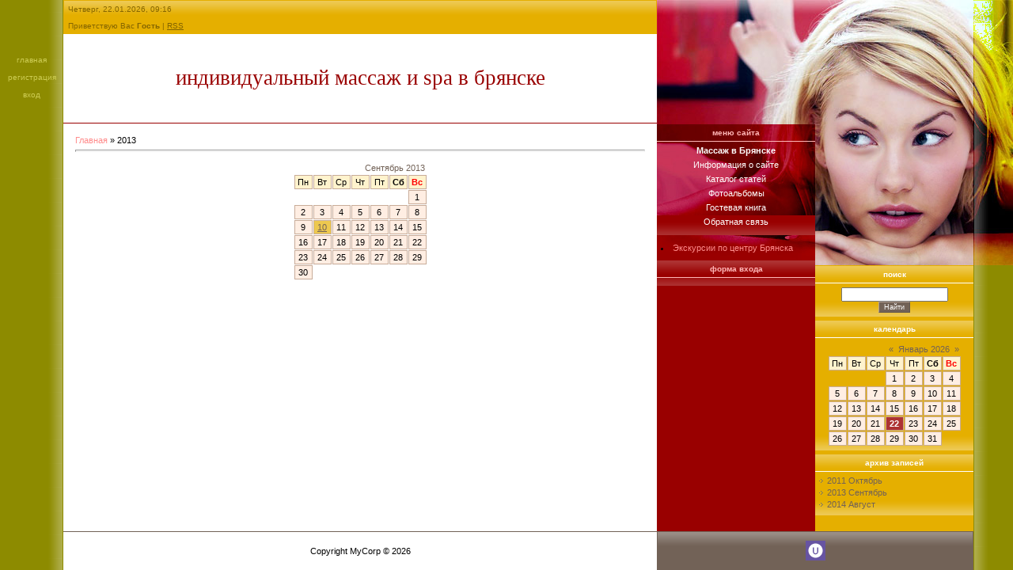

--- FILE ---
content_type: text/css
request_url: https://relax-massazh.ucoz.ru/_st/my.css
body_size: 3374
content:
/* General Style */
a:link {text-decoration:none; color:#FF8C8C;}
a:visited {text-decoration:none; color:#FF8C8C;}
a:hover {text-decoration:none; color:#FF0000;}
a:active {text-decoration:none; color:#FF8C8C;}

.topLink a:link {text-decoration:none; color:#CDCC52;}
.topLink a:visited {text-decoration:none; color:#CDCC52;}
.topLink a:hover {text-decoration:none; color:#000000;}
.topLink a:active {text-decoration:none; color:#CDCC52;}

.headerLink a:link, a.topSortLink:link {text-decoration:underline; color:#816300;}
.headerLink a:visited, a.topSortLink:visited {text-decoration:underline; color:#816300;}
.headerLink a:hover, a.topSortLink:hover {text-decoration:none; color:#000000;}
.headerLink a:active, a.topSortLink:active {text-decoration:underline; color:#816300;}

td, body {font-family:Verdana,Arial,Helvetica; font-size:11px;}
form {padding:0px;margin:0px;}
input,textarea,select {vertical-align:middle; font-size:8pt; font-family:Verdana,Arial,Helvetica;}
.copy {font-size:10px;}

a.noun:link {text-decoration:none; color:#816300}
a.noun:visited {text-decoration:none; color:#816300}
a.noun:hover {text-decoration:none; color:#000000}

hr {color:#C8AC99;height:1px;}
label {cursor:pointer;cursor:hand}

.blockTitle,.menu1 {color:#445588;text-transform:uppercase;font-size:9px;font-family:Verdana,Tahoma,Verdana;}

a.menu1:link {text-decoration:none; color:#445588}
a.menu1:visited {text-decoration:none; color:#445588}
a.menu1:hover {text-decoration:underline; color:#445588}

.topBorder {border-left:1px solid #C8AC99; border-right:1px solid #C8AC99;}
.topMenu {border:1px solid #C8AC99; padding:2px;}
/* ------------- */

/* Menus */
ul.uz, ul.uMenuRoot {list-style: none; margin: 0 0 0 0; padding-left: 0px;}
li.menus {margin: 0; padding: 0 0 0 13px; background: url('/.s/t/671/13.gif') no-repeat 3px 4px; margin-bottom: .6em;}
/* ----- */

/* Site Menus */
.uMenuH li {float:left;padding:0 5px;}


.uMenuV li a:link {text-decoration:none; color:#FFFFFF}
.uMenuV li a:visited {text-decoration:none; color:#FFFFFF}
.uMenuV li a:hover {text-decoration:underline; color:#FFFFFF;}
.uMenuV li a:active {text-decoration:none; color:#FFFFFF;}

.uMenuV .uMenuItemA {font-weight:bold;}
.uMenuV a.uMenuItemA:link {text-decoration:none; color:#FFFFFF}
.uMenuV a.uMenuItemA:visited {text-decoration:none; color:#FFFFFF}
.uMenuV a.uMenuItemA:hover {text-decoration:underline; color:#FFFFFF;}
.uMenuV .uMenuArrow {position:absolute;width:10px;height:10px;right:0;top:3px;background:url('/.s/img/wd/1/ar1.gif') no-repeat 0 0;}
.uMenuV li {margin: 0; padding: 0 0 6px 0;}
/* --------- */

/* Module Part Menu */
.catsTd {padding: 0 0 3px 13px; background: url('/.s/t/671/13.gif') no-repeat 3px 4px;}
.catName {font-family:Verdana,Tahoma,Arial,Sans-Serif;font-size:11px;}
.catNameActive {font-family:Verdana,Tahoma,Arial,Sans-Serif;font-size:11px;}
.catNumData {font-size:7pt;color:#726257;}
.catDescr {font-size:7pt;}
a.catName:link {text-decoration:none; color:#816300;}
a.catName:visited {text-decoration:none; color:#816300;}
a.catName:hover {text-decoration:underline; color:#816300;}
a.catName:active {text-decoration:underline; color:#816300;}
a.catNameActive:link {text-decoration:underline; color:#816300;}
a.catNameActive:visited {text-decoration:underline; color:#816300;}
a.catNameActive:hover {text-decoration:underline; color:#816300;}
a.catNameActive:active {text-decoration:underline; color:#816300;}
/* ----------------- */

/* Entries Style */
.eBlock {}
.eTitle {font-family:verdana,Tahoma,Arial,Sans-Serif;font-size:18px;font-weight:bold;color:#FF8C8C; padding: 3px;border-left:5px solid #E5AF00; border-bottom:1px solid #E5AF00;}
.eMessage {text-align:justify;padding-bottom:5px;}
.eText {text-align:justify;padding-bottom:5px;padding-top:5px;border-top:1px dashed #C8AC99;font:9pt;}

.eDetails {border-top:1px dashed #C8AC99;border-bottom:1px dashed #C8AC99;font-family:verdana,Tahoma,Arial,Sans-Serif;color:#1A1A1A;padding-bottom:5px;padding-top:3px;text-align:left;font-size:7pt;}
.eDetails1 {border-top:1px dashed #C8AC99;border-bottom:1px dashed #C8AC99;font-family:verdana,Tahoma,Arial,Sans-Serif;color:#1A1A1A;padding-bottom:5px;padding-top:3px;text-align:left;font-size:8pt;}
.eDetails2 {border-bottom:1px dashed #C8AC99;font-family:verdana,Tahoma,Arial,Sans-Serif;color:#1A1A1A;padding-bottom:5px;padding-top:3px;text-align:left;font-size:8pt;}

.eRating {font-size:7pt;}

.eAttach {margin: 16px 0 0 0; padding: 0 0 0 15px; background: url('/.s/t/671/14.gif') no-repeat 0px 0px;}
/* --------------- */

/* Entry Manage Table */
.manTable {}
.manTdError {color:#FF0000;}
.manTd1 {}
.manTd2 {}
.manTd3 {}
.manTdSep {}
.manHr {}
.manTdBrief {}
.manTdText {}
.manTdFiles {}
.manFlFile {}
.manTdBut {}
.manFlSbm {}
.manFlRst {}
.manFlCnt {}
/* ------------------ */

/* Comments Style */
.cAnswer {padding-left:15px;padding-top:4px;font-style:italic;}

.cBlock1 {border:1px solid #C8AC99;background:#FFFFFF;}
.cBlock2 {border:1px solid #C8AC99;background:#FFFFFF;}
/* -------------- */

/* Comments Form Style */
.commTable {border:1px solid #C8AC99;}
.commTd1 {color:#000000;}
.commTd2 {}
.commFl {width:100%;}
.smiles {border:1px inset;background:#F7F7F7;}
.commReg {padding: 10px 0 10px 0px; text-align:center;}
.commError {color:#FF0000;}
.securityCode {}
/* ------------------- */

/* News/Blog Archive Menu */
.archUl {list-style: none; margin:0; padding-left:0;}
.archLi {padding: 0 0 3px 10px; background: url('/.s/t/671/15.gif') no-repeat 0px 4px;}
.archActive {text-decoration:underline;}
.archLi {font-family:verdana,Tahoma,Arial,Sans-Serif;font-size:11px;}
a.archLink:link {text-decoration:none; color:#726257;}
a.archLink:visited {text-decoration:none; color:#726257;}
a.archLink:hover {text-decoration:underline; color:#726257;}
a.archLink:active {text-decoration:underline; color:#726257;}
/* ---------------------- */

/* News/Blog Archive Style */
.archiveCalendars {text-align:center;color:#0000FF;}
.archiveDateTitle {font-weight:bold;color:#726257;padding-top:15px;}
.archEntryHr {width:250px;color:#DDDDDD;}
.archiveeTitle li {margin-left: 15px; padding: 0 0 0 15px; background: url('/.s/t/671/16.gif') no-repeat 0px 3px; margin-bottom: .6em;}
.archiveEntryTime {width:65px;font-style:italic;}
.archiveEntryComms {font-size:9px;color:#C3C3C3;}
a.archiveDateTitleLink:link {text-decoration:none; color:#726257}
a.archiveDateTitleLink:visited {text-decoration:none; color:#726257}
a.archiveDateTitleLink:hover {text-decoration:underline; color:#726257}
a.archiveDateTitleLink:active {text-decoration:underline; color:#726257}
.archiveNoEntry {text-align:center;color:#0000FF;}
/* ------------------------ */

/* News/Blog Calendar Style */
.calMonth {text-align:right;}
.calWday {border:1px solid #C8AC99; background:#FFF3CD; width:17px;}
.calWdaySe {border:1px solid #C8AC99; background:#FFF3CD; width:17px; font-weight:bold;}
.calWdaySu {border:1px solid #C8AC99; background:#FFF3CD; width:17px; font-weight:bold; color:#FF0000;}
.calMday {border:1px solid #C8AC99; background:#FFEEE3;}
.calMdayA {border:1px solid #C8AC99; background:#AD3232; font-weight:bold;color:#FFFFFF;}
.calMdayIs {border:1px solid #C8AC99; background:#EDC84F;}
.calMdayIsA {border:1px solid #C8AC99; background:#EDC84F;font-weight:bold;}
a.calMonthLink:link {text-decoration:none; color:#726257;}
a.calMonthLink:visited {text-decoration:none; color:#726257;}
a.calMonthLink:hover {text-decoration:underline; color:#726257;}
a.calMonthLink:active {text-decoration:underline; color:#000000;}
a.calMdayLink:link {text-decoration:underline; color:#726257;}
a.calMdayLink:visited {text-decoration:underline; color:#726257;}
a.calMdayLink:hover {text-decoration:underline; color:#000000;}
a.calMdayLink:active {text-decoration:underline; color:#000000;}
/* ------------------------ */

/* Poll styles */
.pollBut {width:110px;}

.pollBody {padding:7px; margin:0px; background:#FFFFFF}
.textResults {background:#E2E6EA}
.textResultsTd {background:#FFFFFF}

.pollNow {border-bottom:1px solid #E2E6EA; border-left:1px solid #E2E6EA; border-right:1px solid #E2E6EA;}
.pollNowTd {}

.totalVotesTable {border-bottom:1px solid #E2E6EA; border-left:1px solid #E2E6EA; border-right:1px solid #E2E6EA;}
.totalVotesTd {background:#FFFFFF}
/* ---------- */

/* User Group Marks */
a.groupModer:link,a.groupModer:visited,a.groupModer:hover {color:blue;}
a.groupAdmin:link,a.groupAdmin:visited,a.groupAdmin:hover {color:red;}
a.groupVerify:link,a.groupVerify:visited,a.groupVerify:hover {color:green;}
/* ---------------- */

/* Other Styles */
.replaceTable {background:#FFEEE3;height:100px;width:300px;border:1px solid #C8AC99;}

.legendTd {font-size:7pt;}
/* ------------ */

/* ===== forum Start ===== */

/* General forum Table View */
.gTable {background:#F5F5F5;border-bottom:3px solid #8D8B00;}
.gTableTop {padding:2px;background:url('/.s/t/671/6.gif') top repeat-x; color:#FFB7B7;font-size:10px; text-transform:lowercase;font-family:verdana,Tahoma,Verdana;height:25px;text-align:center;font-weight:bold;}
.gTableSubTop {padding:2px;background:url('/.s/t/671/2.gif') top repeat-x;color:#FFFFFF;font-size:10px; text-transform:lowercase;height:20px;}
.gTableBody {padding:2px;background:#FFEEE3;}
.gTableBody1 {padding:2px;background:#FFFFFF;}
.gTableBottom {padding:2px;background:#FFEEE3;}
.gTableLeft {padding:2px;background:#FFEEE3;font-weight:bold;color:#737373}
.gTableRight {padding:2px;background:#FFEEE3}
.gTableError {padding:2px;background:#FFEEE3;color:#FF0000;}
/* ------------------------ */

/* Forums Styles */
.forumNameTd,.forumLastPostTd {padding:2px;background:#FFFFFF}
.forumIcoTd,.forumThreadTd,.forumPostTd {padding:2px;background:#FFEEE3}
.forumLastPostTd,.forumArchive {padding:2px;font-size:7pt;}

a.catLink:link {text-decoration:none; color:#FFB7B7;}
a.catLink:visited {text-decoration:none; color:#FFB7B7;}
a.catLink:hover {text-decoration:underline; color:#FFFFFF;}
a.catLink:active {text-decoration:underline; color:#FFB7B7;}

.lastPostGuest,.lastPostUser,.threadAuthor {font-weight:normal;}
.archivedForum{font-size:7pt;color:#FF0000;font-weight:bold;}
/* ------------- */

/* forum Titles & other */
.forum {font-weight:bold;font-size:11px;}
.forumDescr,.forumModer {color:#888888;font-size:9px;}
.forumViewed {font-size:9px;}
a.forum:link, a.lastPostUserLink:link, a.forumLastPostLink:link, a.threadAuthorLink:link {text-decoration:none; color:#726257;}
a.forum:visited, a.lastPostUserLink:visited, a.forumLastPostLink:visited, a.threadAuthorLink:visited {text-decoration:none; color:#726257;}
a.forum:hover, a.lastPostUserLink:hover, a.forumLastPostLink:hover, a.threadAuthorLink:hover {text-decoration:underline; color:#8D8B00;}
a.forum:active, a.lastPostUserLink:active, a.forumLastPostLink:active, a.threadAuthorLink:active {text-decoration:underline; color:#726257;}
/* -------------------- */

/* forum Navigation Bar */
.forumNamesBar {font-size:11px;font-family:verdana,Tahoma,Arial;}
.forumBarKw {font-weight:normal;}
a.forumBarA:link {text-decoration:none; color:#000000;}
a.forumBarA:visited {text-decoration:none; color:#000000;}
a.forumBarA:hover {text-decoration:underline; color:#726257;}
a.forumBarA:active {text-decoration:underline; color:#726257;}
/* -------------------- */

/* forum Fast Navigation Blocks */
.fastNav,.fastSearch,.fastLoginForm {font-size:7pt;}
/* ---------------------------- */

/* forum Fast Navigation Menu */
.fastNavMain {color:#445588;}
.fastNavCat {background:#F2F2F2;}
.fastNavCatA {background:#F2F2F2;}
.fastNavForumA {}
/* -------------------------- */

/* forum Page switches */
.pagesInfo {background:#FFFFFF;font-size:7pt;}
.switches {background:#C8AC99;}
.switch {background:#FFFFFF;width:15px;font-size:7pt;}
.switchActive {background:#FFEEE3;font-weight:bold;color:#726257;width:15px}
a.switchDigit:link,a.switchBack:link,a.switchNext:link {text-decoration:none; color:#000000;}
a.switchDigit:visited,a.switchBack:visited,a.switchNext:visited {text-decoration:none; color:#000000;}
a.switchDigit:hover,a.switchBack:hover,a.switchNext:hover {text-decoration:underline; color:#FF0000;}
a.switchDigit:active,a.switchBack:active,a.switchNext:active {text-decoration:underline; color:#FF0000;}
/* ------------------- */

/* forum Threads Style */
.threadNametd,.threadAuthTd,.threadLastPostTd {padding:2px;padding:2px;background:#FFFFFF}
.threadIcoTd,.threadPostTd,.threadViewTd {padding:2px;background:#FFEEE3}
.threadLastPostTd {padding:2px;font-size:7pt;}
.threadDescr {color:#888888;font-size:7pt;}
.threadNoticeLink {font-weight:bold;}
.threadsType {padding:2px;background:#FFF3CD;height:20px;font-weight:bold;font-size:7pt;color:#726257;padding-left:40px;}
.threadsDetails {padding:2px;background:#FFF3CD;height:20px;color:#444444;}
.forumOnlineBar {padding:2px;background:#FFFFFF;height:20px;color:#444444;}

a.threadLink:link,a.threadPinnedLink:link {text-decoration:none; color:#726257;}
a.threadLink:visited,a.threadPinnedLink:visited {text-decoration:none; color:#726257;}
a.threadLink:hover,a.threadPinnedLink:hover {text-decoration:underline; color:#000000;}
a.threadLink:active,a.threadPinnedLink:active {text-decoration:underline; color:#000000;}

.postpSwithces {font-size:7pt;}
.thDescr {font-weight:normal;}
.threadFrmBlock {font-size:7pt;text-align:right;}
/* ------------------- */

/* forum Posts View */
.postTable {background:#EFEFEF;}
.postPoll {background:#FFEEE3;}
.postFirst {background:#FFFFFF;}
.postRest1 {background:#FFFFFF;}
.postRest2 {background:#FFFFFF;}
.postSeparator {height:2px;background:#D2D2D2;}

.postTdTop {background:#FFF3CD;height:20px;}
.postBottom {background:#FFEEE3;height:20px;}

.postUser {font-weight:bold;font-family:verdana,Tahoma,Arial;}
.postTdInfo {text-align:center;padding:5px;background:#FFFFFF;}
.postRankName {margin-top:5px;}
.postRankIco {margin-bottom:5px;margin-bottom:5px;}
.reputation {margin-top:5px;}
.signatureHr {margin-top:20px;color:#C8AC99;}
.posttdMessage {padding:5px;background:#FFFFFF;}

.pollQuestion {text-align:center;font-weight:bold;} 
.pollButtons,.pollTotal {text-align:center;}
.pollSubmitBut,.pollreSultsBut {width:140px;font-size:7pt;}
.pollSubmit {font-weight:bold;}
.pollEnd {text-align:center;height:30px;}

.codeMessage {background:#FFFFFF;font-size:9px;}
.quoteMessage {background:#FFFFFF;font-size:9px;}

.signatureView {font-size:7pt;}
.edited {padding-top:30px;font-size:7pt;text-align:right;color:gray;}
.editedBy {font-weight:bold;font-size:8pt;}

.statusBlock {padding-top:3px;}
.statusOnline {color:#0000FF;}
.statusOffline {color:#FF0000;}
/* ------------------ */

/* forum AllInOne Fast Add */
.newThreadBlock {background: #F9F9F9;border: 1px solid #B2B2B2;}
.newPollBlock {background: #F9F9F9;border: 1px solid #B2B2B2;}
.newThreadItem {padding: 0 0 0 8px; background: url('/.s/t/671/18.gif') no-repeat 0px 4px;}
.newPollItem {padding: 0 0 0 8px; background: url('/.s/t/671/18.gif') no-repeat 0px 4px;}
/* ----------------------- */

/* forum Post Form */
.pollBut, .loginButton, .searchSbmFl, .commSbmFl, .signButton {font-size:7pt;background: #726257;color:#FFFFFF;border:1px outset #B5A193;}

.codeButtons {font-size:7pt;background: #726257;color:#FFFFFF;border:1px outset #B5A193;}
.codeCloseAll {font-size:7pt;background: #726257;color:#FFFFFF;border:1px outset #B5A193;font-weight:bold;}
.postNameFl,.postDescrFl {width:400px}
.postPollFl,.postQuestionFl {width:400px}
.postResultFl {width:50px}
.postAnswerFl {width:300px}
.postTextFl {width:550px;height:150px}
.postUserFl {width:300px}

.pollHelp {font-weight:normal;font-size:7pt;padding-top:3px;}
.smilesPart {padding-top:5px;text-align:center}
/* ----------------- */

/* ====== forum End ====== */